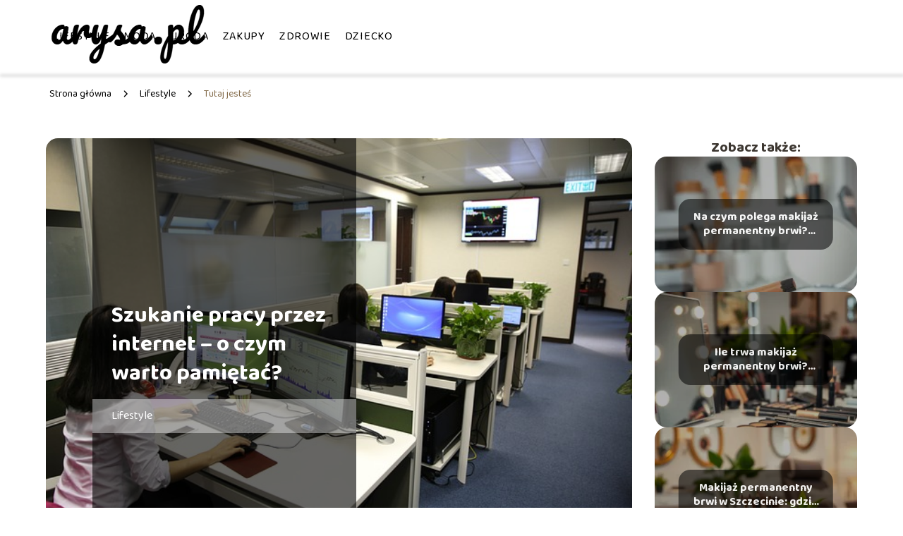

--- FILE ---
content_type: text/html; charset=UTF-8
request_url: https://www.arysa.pl/szukanie-pracy-przez-internet-o-czym-warto-pamietac/
body_size: 9195
content:
<!DOCTYPE html>
<html lang="pl-PL">
<head>
    <title>Szukanie pracy przez internet &#8211; o czym warto pamiętać?</title>
        <meta charset="UTF-8" />
    <meta name="viewport" content="width=device-width, initial-scale=1" />
    <meta name="description" content="Internet to fantastyczne narzędzie, które pomaga nam w wielu codziennych sprawach.">
    <link rel="preconnect" href="https://fonts.googleapis.com">
<link rel="preconnect" href="https://fonts.gstatic.com" crossorigin>
<link href="https://fonts.googleapis.com/css2?family=Baloo+2:wght@400..800&display=swap" rel="stylesheet">
    <style>:root{--dark-filter-image: brightness(70%);--primary-color: #C6AE92;--secondary-color: #846C4B;--tertiary-color: #E3CDA8;--quaternary-color: #00000099;--image-radius: 17px;--background-radius: 17px;--btn-radius: 17px;--font-size-small: 12px;--font-size-medium: 16px;--font-size-big: 20px;--font-size-XXL: 32px;--font-color-1: #FFFFFF;--font-color-2: #000000;--font-color-3: #F2F2F2;--dark-background: rgba(0, 0, 0, 0.5);--font-family: 'Baloo 2', sans-serif;}</style>    <meta name='robots' content='max-image-preview:large' />
<meta name="author" content="redakcja-arysa-pl">
<meta name="article:published_time" content="2022-06-09T16:15:23+02:00">
<meta name="article:modified_time" content="2025-01-30T15:46:14+01:00">
<link rel='dns-prefetch' href='//s.w.org' />
<script type="text/javascript">
window._wpemojiSettings = {"baseUrl":"https:\/\/s.w.org\/images\/core\/emoji\/14.0.0\/72x72\/","ext":".png","svgUrl":"https:\/\/s.w.org\/images\/core\/emoji\/14.0.0\/svg\/","svgExt":".svg","source":{"concatemoji":"https:\/\/www.arysa.pl\/wp-includes\/js\/wp-emoji-release.min.js?ver=6.0.6"}};
/*! This file is auto-generated */
!function(e,a,t){var n,r,o,i=a.createElement("canvas"),p=i.getContext&&i.getContext("2d");function s(e,t){var a=String.fromCharCode,e=(p.clearRect(0,0,i.width,i.height),p.fillText(a.apply(this,e),0,0),i.toDataURL());return p.clearRect(0,0,i.width,i.height),p.fillText(a.apply(this,t),0,0),e===i.toDataURL()}function c(e){var t=a.createElement("script");t.src=e,t.defer=t.type="text/javascript",a.getElementsByTagName("head")[0].appendChild(t)}for(o=Array("flag","emoji"),t.supports={everything:!0,everythingExceptFlag:!0},r=0;r<o.length;r++)t.supports[o[r]]=function(e){if(!p||!p.fillText)return!1;switch(p.textBaseline="top",p.font="600 32px Arial",e){case"flag":return s([127987,65039,8205,9895,65039],[127987,65039,8203,9895,65039])?!1:!s([55356,56826,55356,56819],[55356,56826,8203,55356,56819])&&!s([55356,57332,56128,56423,56128,56418,56128,56421,56128,56430,56128,56423,56128,56447],[55356,57332,8203,56128,56423,8203,56128,56418,8203,56128,56421,8203,56128,56430,8203,56128,56423,8203,56128,56447]);case"emoji":return!s([129777,127995,8205,129778,127999],[129777,127995,8203,129778,127999])}return!1}(o[r]),t.supports.everything=t.supports.everything&&t.supports[o[r]],"flag"!==o[r]&&(t.supports.everythingExceptFlag=t.supports.everythingExceptFlag&&t.supports[o[r]]);t.supports.everythingExceptFlag=t.supports.everythingExceptFlag&&!t.supports.flag,t.DOMReady=!1,t.readyCallback=function(){t.DOMReady=!0},t.supports.everything||(n=function(){t.readyCallback()},a.addEventListener?(a.addEventListener("DOMContentLoaded",n,!1),e.addEventListener("load",n,!1)):(e.attachEvent("onload",n),a.attachEvent("onreadystatechange",function(){"complete"===a.readyState&&t.readyCallback()})),(e=t.source||{}).concatemoji?c(e.concatemoji):e.wpemoji&&e.twemoji&&(c(e.twemoji),c(e.wpemoji)))}(window,document,window._wpemojiSettings);
</script>
<style type="text/css">
img.wp-smiley,
img.emoji {
	display: inline !important;
	border: none !important;
	box-shadow: none !important;
	height: 1em !important;
	width: 1em !important;
	margin: 0 0.07em !important;
	vertical-align: -0.1em !important;
	background: none !important;
	padding: 0 !important;
}
</style>
	<link rel='stylesheet' id='wp-block-library-css'  href='https://www.arysa.pl/wp-includes/css/dist/block-library/style.min.css?ver=6.0.6' type='text/css' media='all' />
<style id='global-styles-inline-css' type='text/css'>
body{--wp--preset--color--black: #000000;--wp--preset--color--cyan-bluish-gray: #abb8c3;--wp--preset--color--white: #ffffff;--wp--preset--color--pale-pink: #f78da7;--wp--preset--color--vivid-red: #cf2e2e;--wp--preset--color--luminous-vivid-orange: #ff6900;--wp--preset--color--luminous-vivid-amber: #fcb900;--wp--preset--color--light-green-cyan: #7bdcb5;--wp--preset--color--vivid-green-cyan: #00d084;--wp--preset--color--pale-cyan-blue: #8ed1fc;--wp--preset--color--vivid-cyan-blue: #0693e3;--wp--preset--color--vivid-purple: #9b51e0;--wp--preset--gradient--vivid-cyan-blue-to-vivid-purple: linear-gradient(135deg,rgba(6,147,227,1) 0%,rgb(155,81,224) 100%);--wp--preset--gradient--light-green-cyan-to-vivid-green-cyan: linear-gradient(135deg,rgb(122,220,180) 0%,rgb(0,208,130) 100%);--wp--preset--gradient--luminous-vivid-amber-to-luminous-vivid-orange: linear-gradient(135deg,rgba(252,185,0,1) 0%,rgba(255,105,0,1) 100%);--wp--preset--gradient--luminous-vivid-orange-to-vivid-red: linear-gradient(135deg,rgba(255,105,0,1) 0%,rgb(207,46,46) 100%);--wp--preset--gradient--very-light-gray-to-cyan-bluish-gray: linear-gradient(135deg,rgb(238,238,238) 0%,rgb(169,184,195) 100%);--wp--preset--gradient--cool-to-warm-spectrum: linear-gradient(135deg,rgb(74,234,220) 0%,rgb(151,120,209) 20%,rgb(207,42,186) 40%,rgb(238,44,130) 60%,rgb(251,105,98) 80%,rgb(254,248,76) 100%);--wp--preset--gradient--blush-light-purple: linear-gradient(135deg,rgb(255,206,236) 0%,rgb(152,150,240) 100%);--wp--preset--gradient--blush-bordeaux: linear-gradient(135deg,rgb(254,205,165) 0%,rgb(254,45,45) 50%,rgb(107,0,62) 100%);--wp--preset--gradient--luminous-dusk: linear-gradient(135deg,rgb(255,203,112) 0%,rgb(199,81,192) 50%,rgb(65,88,208) 100%);--wp--preset--gradient--pale-ocean: linear-gradient(135deg,rgb(255,245,203) 0%,rgb(182,227,212) 50%,rgb(51,167,181) 100%);--wp--preset--gradient--electric-grass: linear-gradient(135deg,rgb(202,248,128) 0%,rgb(113,206,126) 100%);--wp--preset--gradient--midnight: linear-gradient(135deg,rgb(2,3,129) 0%,rgb(40,116,252) 100%);--wp--preset--duotone--dark-grayscale: url('#wp-duotone-dark-grayscale');--wp--preset--duotone--grayscale: url('#wp-duotone-grayscale');--wp--preset--duotone--purple-yellow: url('#wp-duotone-purple-yellow');--wp--preset--duotone--blue-red: url('#wp-duotone-blue-red');--wp--preset--duotone--midnight: url('#wp-duotone-midnight');--wp--preset--duotone--magenta-yellow: url('#wp-duotone-magenta-yellow');--wp--preset--duotone--purple-green: url('#wp-duotone-purple-green');--wp--preset--duotone--blue-orange: url('#wp-duotone-blue-orange');--wp--preset--font-size--small: 13px;--wp--preset--font-size--medium: 20px;--wp--preset--font-size--large: 36px;--wp--preset--font-size--x-large: 42px;}.has-black-color{color: var(--wp--preset--color--black) !important;}.has-cyan-bluish-gray-color{color: var(--wp--preset--color--cyan-bluish-gray) !important;}.has-white-color{color: var(--wp--preset--color--white) !important;}.has-pale-pink-color{color: var(--wp--preset--color--pale-pink) !important;}.has-vivid-red-color{color: var(--wp--preset--color--vivid-red) !important;}.has-luminous-vivid-orange-color{color: var(--wp--preset--color--luminous-vivid-orange) !important;}.has-luminous-vivid-amber-color{color: var(--wp--preset--color--luminous-vivid-amber) !important;}.has-light-green-cyan-color{color: var(--wp--preset--color--light-green-cyan) !important;}.has-vivid-green-cyan-color{color: var(--wp--preset--color--vivid-green-cyan) !important;}.has-pale-cyan-blue-color{color: var(--wp--preset--color--pale-cyan-blue) !important;}.has-vivid-cyan-blue-color{color: var(--wp--preset--color--vivid-cyan-blue) !important;}.has-vivid-purple-color{color: var(--wp--preset--color--vivid-purple) !important;}.has-black-background-color{background-color: var(--wp--preset--color--black) !important;}.has-cyan-bluish-gray-background-color{background-color: var(--wp--preset--color--cyan-bluish-gray) !important;}.has-white-background-color{background-color: var(--wp--preset--color--white) !important;}.has-pale-pink-background-color{background-color: var(--wp--preset--color--pale-pink) !important;}.has-vivid-red-background-color{background-color: var(--wp--preset--color--vivid-red) !important;}.has-luminous-vivid-orange-background-color{background-color: var(--wp--preset--color--luminous-vivid-orange) !important;}.has-luminous-vivid-amber-background-color{background-color: var(--wp--preset--color--luminous-vivid-amber) !important;}.has-light-green-cyan-background-color{background-color: var(--wp--preset--color--light-green-cyan) !important;}.has-vivid-green-cyan-background-color{background-color: var(--wp--preset--color--vivid-green-cyan) !important;}.has-pale-cyan-blue-background-color{background-color: var(--wp--preset--color--pale-cyan-blue) !important;}.has-vivid-cyan-blue-background-color{background-color: var(--wp--preset--color--vivid-cyan-blue) !important;}.has-vivid-purple-background-color{background-color: var(--wp--preset--color--vivid-purple) !important;}.has-black-border-color{border-color: var(--wp--preset--color--black) !important;}.has-cyan-bluish-gray-border-color{border-color: var(--wp--preset--color--cyan-bluish-gray) !important;}.has-white-border-color{border-color: var(--wp--preset--color--white) !important;}.has-pale-pink-border-color{border-color: var(--wp--preset--color--pale-pink) !important;}.has-vivid-red-border-color{border-color: var(--wp--preset--color--vivid-red) !important;}.has-luminous-vivid-orange-border-color{border-color: var(--wp--preset--color--luminous-vivid-orange) !important;}.has-luminous-vivid-amber-border-color{border-color: var(--wp--preset--color--luminous-vivid-amber) !important;}.has-light-green-cyan-border-color{border-color: var(--wp--preset--color--light-green-cyan) !important;}.has-vivid-green-cyan-border-color{border-color: var(--wp--preset--color--vivid-green-cyan) !important;}.has-pale-cyan-blue-border-color{border-color: var(--wp--preset--color--pale-cyan-blue) !important;}.has-vivid-cyan-blue-border-color{border-color: var(--wp--preset--color--vivid-cyan-blue) !important;}.has-vivid-purple-border-color{border-color: var(--wp--preset--color--vivid-purple) !important;}.has-vivid-cyan-blue-to-vivid-purple-gradient-background{background: var(--wp--preset--gradient--vivid-cyan-blue-to-vivid-purple) !important;}.has-light-green-cyan-to-vivid-green-cyan-gradient-background{background: var(--wp--preset--gradient--light-green-cyan-to-vivid-green-cyan) !important;}.has-luminous-vivid-amber-to-luminous-vivid-orange-gradient-background{background: var(--wp--preset--gradient--luminous-vivid-amber-to-luminous-vivid-orange) !important;}.has-luminous-vivid-orange-to-vivid-red-gradient-background{background: var(--wp--preset--gradient--luminous-vivid-orange-to-vivid-red) !important;}.has-very-light-gray-to-cyan-bluish-gray-gradient-background{background: var(--wp--preset--gradient--very-light-gray-to-cyan-bluish-gray) !important;}.has-cool-to-warm-spectrum-gradient-background{background: var(--wp--preset--gradient--cool-to-warm-spectrum) !important;}.has-blush-light-purple-gradient-background{background: var(--wp--preset--gradient--blush-light-purple) !important;}.has-blush-bordeaux-gradient-background{background: var(--wp--preset--gradient--blush-bordeaux) !important;}.has-luminous-dusk-gradient-background{background: var(--wp--preset--gradient--luminous-dusk) !important;}.has-pale-ocean-gradient-background{background: var(--wp--preset--gradient--pale-ocean) !important;}.has-electric-grass-gradient-background{background: var(--wp--preset--gradient--electric-grass) !important;}.has-midnight-gradient-background{background: var(--wp--preset--gradient--midnight) !important;}.has-small-font-size{font-size: var(--wp--preset--font-size--small) !important;}.has-medium-font-size{font-size: var(--wp--preset--font-size--medium) !important;}.has-large-font-size{font-size: var(--wp--preset--font-size--large) !important;}.has-x-large-font-size{font-size: var(--wp--preset--font-size--x-large) !important;}
</style>
<link rel='stylesheet' id='tp_theme_maker_style-css'  href='https://www.arysa.pl/wp-content/themes/tp-wordpress-theme/assets/css/styles.css?ver=6.0.6' type='text/css' media='all' />
<script type='text/javascript' src='https://www.arysa.pl/wp-content/themes/tp-wordpress-theme/assets/js/scripts.js?ver=0.1.1' id='tp_theme_maker_style-js'></script>
<link rel="https://api.w.org/" href="https://www.arysa.pl/wp-json/" /><link rel="alternate" type="application/json" href="https://www.arysa.pl/wp-json/wp/v2/posts/495" /><link rel="EditURI" type="application/rsd+xml" title="RSD" href="https://www.arysa.pl/xmlrpc.php?rsd" />
<link rel="wlwmanifest" type="application/wlwmanifest+xml" href="https://www.arysa.pl/wp-includes/wlwmanifest.xml" /> 
<meta name="generator" content="WordPress 6.0.6" />
<link rel="canonical" href="https://www.arysa.pl/szukanie-pracy-przez-internet-o-czym-warto-pamietac/" />
<link rel='shortlink' href='https://www.arysa.pl/?p=495' />
<link rel="alternate" type="application/json+oembed" href="https://www.arysa.pl/wp-json/oembed/1.0/embed?url=https%3A%2F%2Fwww.arysa.pl%2Fszukanie-pracy-przez-internet-o-czym-warto-pamietac%2F" />
<link rel="alternate" type="text/xml+oembed" href="https://www.arysa.pl/wp-json/oembed/1.0/embed?url=https%3A%2F%2Fwww.arysa.pl%2Fszukanie-pracy-przez-internet-o-czym-warto-pamietac%2F&#038;format=xml" />
<link rel="icon" href="https://www.arysa.pl/wp-content/uploads/2021/02/arysa-favi-150x150.png" sizes="32x32" />
<link rel="icon" href="https://www.arysa.pl/wp-content/uploads/2021/02/arysa-favi.png" sizes="192x192" />
<link rel="apple-touch-icon" href="https://www.arysa.pl/wp-content/uploads/2021/02/arysa-favi.png" />
<meta name="msapplication-TileImage" content="https://www.arysa.pl/wp-content/uploads/2021/02/arysa-favi.png" />
</head>
<body>

<div data-ad-ignore="true" style="width: 100%" class="styleB" >
    <div class="header1">
        <a class="header1__logo" href="https://www.arysa.pl">
            <img  src="https://www.arysa.pl/wp-content/uploads/2025/04/arysa-logo.webp" data-src="https://www.arysa.pl/wp-content/uploads/2025/04/arysa-logo.webp" alt="Logo arysa.pl">
        </a>


        <div class="menu-nav hidden">
            <svg class="menu-button arrow-down">
                <use xlink:href="https://www.arysa.pl/wp-content/themes/tp-wordpress-theme/assets/img/sprite.svg#icon-chevron-small-right"></use>
            </svg>

		    <ul class="menu-nav-list hidden"><li id="menu-item-71" class="menu-item menu-item-type-taxonomy menu-item-object-category current-post-ancestor current-menu-parent current-post-parent menu-item-71 header1__menu--el"><a href="https://www.arysa.pl/category/lifestyle/">Lifestyle</a></li>
<li id="menu-item-72" class="menu-item menu-item-type-taxonomy menu-item-object-category menu-item-72 header1__menu--el"><a href="https://www.arysa.pl/category/moda/">Moda</a></li>
<li id="menu-item-73" class="menu-item menu-item-type-taxonomy menu-item-object-category menu-item-73 header1__menu--el"><a href="https://www.arysa.pl/category/uroda/">Uroda</a></li>
<li id="menu-item-74" class="menu-item menu-item-type-taxonomy menu-item-object-category menu-item-74 header1__menu--el"><a href="https://www.arysa.pl/category/zakupy/">Zakupy</a></li>
<li id="menu-item-75" class="menu-item menu-item-type-taxonomy menu-item-object-category menu-item-75 header1__menu--el"><a href="https://www.arysa.pl/category/zdrowie/">Zdrowie</a></li>
<li id="menu-item-70" class="menu-item menu-item-type-taxonomy menu-item-object-category menu-item-70 header1__menu--el"><a href="https://www.arysa.pl/category/dziecko/">Dziecko</a></li>
</ul>        </div>
	    <div class="header1__menu "><ul class="header1__menu--list"><li class="menu-item menu-item-type-taxonomy menu-item-object-category current-post-ancestor current-menu-parent current-post-parent menu-item-71 header1__menu--el"><a href="https://www.arysa.pl/category/lifestyle/">Lifestyle</a></li>
<li class="menu-item menu-item-type-taxonomy menu-item-object-category menu-item-72 header1__menu--el"><a href="https://www.arysa.pl/category/moda/">Moda</a></li>
<li class="menu-item menu-item-type-taxonomy menu-item-object-category menu-item-73 header1__menu--el"><a href="https://www.arysa.pl/category/uroda/">Uroda</a></li>
<li class="menu-item menu-item-type-taxonomy menu-item-object-category menu-item-74 header1__menu--el"><a href="https://www.arysa.pl/category/zakupy/">Zakupy</a></li>
<li class="menu-item menu-item-type-taxonomy menu-item-object-category menu-item-75 header1__menu--el"><a href="https://www.arysa.pl/category/zdrowie/">Zdrowie</a></li>
<li class="menu-item menu-item-type-taxonomy menu-item-object-category menu-item-70 header1__menu--el"><a href="https://www.arysa.pl/category/dziecko/">Dziecko</a></li>
</ul></div>    </div>


</div>
        <div class="mx-auto" style="padding-left: 5px;line-height: 1.5;padding-top: 20px; padding-bottom: 20px; display: flex; align-content: center">
                <span class=""><a class="" style="text-decoration: none; color: black;font-size: 14px;display: block;
    height: 100%;"
                                  href="https://www.arysa.pl">Strona główna</a></span>
            <svg style="height: 20px; width: 20px;margin: 0 10px " class="">
                <use xlink:href="https://www.arysa.pl/wp-content/themes/tp-wordpress-theme/assets/img/sprite.svg#icon-chevron-small-right"></use>
            </svg>
            <span class=""><a style="text-decoration: none; color: black;font-size: 14px;display: block;
    height: 100%;"
                              href="https://www.arysa.pl/category/lifestyle/">Lifestyle</a> </span>
            <svg style="height: 20px; width: 20px;margin: 0 10px " class="">
                <use xlink:href="https://www.arysa.pl/wp-content/themes/tp-wordpress-theme/assets/img/sprite.svg#icon-chevron-small-right"></use>
            </svg>
            <p style="font-size: 14px; line-height: 1.5" class="color-2">Tutaj jesteś</p>
        </div>

	<main class="main-a4">


    <section class="article-a4 component">
        <div class="header-a4 component">
            <div class="header-a4__image-wrapper">
                <div class="header-a4__container">

                <h1 class="header-a4__title">Szukanie pracy przez internet &#8211; o czym warto pamiętać?</h1>
                <span class="header-a4__category">Lifestyle</span>
            </div>
            <picture class="header-a4__image">
                 <source media="(max-width: 799px)"
                         srcset="https://www.arysa.pl/wp-content/uploads/2022/06/f22b8718-e868-49b4-913d-3e7e03710a15.jpg"/>
                 <source media="(min-width: 800px)"
                         srcset="https://www.arysa.pl/wp-content/uploads/2022/06/f22b8718-e868-49b4-913d-3e7e03710a15.jpg"/>
            <img class="header-a4__image lazy-img horizontal-a4"
                 src="https://www.arysa.pl/wp-content/uploads/2022/06/f22b8718-e868-49b4-913d-3e7e03710a15-150x150.jpg"
                 data-src="https://www.arysa.pl/wp-content/uploads/2022/06/f22b8718-e868-49b4-913d-3e7e03710a15.jpg"
                 alt="szukanie pracy przez internet">
             </picture>
        </div>

            <div class="icon header-a4"></div>
        </div>
        <article id="article" class="article-a4__text">
            <div class="articleDate">
                <span class="header-a4__date">Data publikacji: 2022-06-09</span>
		                            <span class="header-a4__date">Data aktualizacji: 2025-01-30 </span>
		                    </div>
            <p>Internet to fantastyczne narzędzie, które pomaga nam w wielu codziennych sprawach. Nie tylko dostarcza rozrywkę czy też najświeższe informacje, lecz dodatkowo jest w stanie wspomóc użytkowników możliwością zrobienia zakupów, kupienia biletu do kina czy też na samolot. Jak się jednak okazuje, internet to również rewelacyjne narzędzie do szukania pracy. Z jakiego powodu warto korzystać w ten sposób z internetu, a także jak konkretnie można przy jego pomocy znaleźć dobrą pracę?</p>
<h2>Dlaczego warto szukać pracy przez Internet?</h2>
<p></p>
<p>Zanim jednak przejdzie się do najważniejszych spraw, czyli tego, jak należy postępować, aby znaleźć wymarzoną pracę przez internet, w pierwszej kolejności dowiedzieć się trzeba tego, z jakiego powodu jest to tak dobry sposób na szukanie pracy. Jakie są konkretnie zalety takiej formy poszukiwań? Chcąc zrozumieć zasadność korzystania z internetu w tej sprawie, warto się na samym początku dowiedzieć jeszcze, jak wyglądało szukanie pracy przed upowszechnieniem się sieci internetowej. Najczęściej ofert szukało się wtedy w ogłoszeniach zamieszkanych w gazetach lub też szukając na witrynach firm ogłoszeń związanych z zatrudnieniem. Jak więc widać, było to mocno utrudnione, a także mało skuteczne. Zanim kandydatowi udało się dotrzeć do danego ogłoszenia w prasie, stanowisko, na które szukano pracownika, było już najczęściej obsadzone. Jak to natomiast wygląda obecnie? Dziś przy pomocy internetu poszukiwania pracy są nie tylko o wiele wygodniejsze, lecz co najważniejsze, odbywają się niejako w czasie rzeczywistym. Jak tylko pracodawca znajdzie swojego idealnego kandydata na dane stanowisko, ogłoszenia z sieci znika, co jest jasnym sygnałem dla innych starających się o pracę, że ktoś został wybrany. Co więcej, nie trzeba w poszukiwaniu pracy wychodzić nawet z domu, ponieważ wszystkie ogłoszenia i najważniejsze informacje ma się na ekranie komputera. Jest to więc nie tylko bardzo szybkie, lecz przede wszystkim wygodne. Dzięki temu uzyskuje się możliwość dotarcia do znacznie większej ilości ogłoszeń, a więc rośnie szansa nie tylko na zatrudnienie, lecz również na znalezienie idealnej dla siebie pracy.</p>
<p>Dowiedz się więcej na <a href="http://nowosadzik.pl" rel="noopener noreferrer">http://nowosadzik.pl</a></p>
<h2>Jak szukać pracy przez Internet?</h2>
<p>Skoro już wiadomo, z jakiego powodu szukanie pracy przez internet jest tak korzystne dla pracownika, warto się teraz dowiedzieć, jak konkretnie ten proces powinien wyglądać. W jaki zatem sposób można znaleźć idealną dla siebie pracę, szukając jej w sieci internetowej? Zdecydowanie najlepszym miejscem na znalezienie ogłoszeń o pracę są oczywiście specjalne strony internetowe, które postały właśnie w celu poszukiwań pracy i pracowników. Strony te pozwalają na zamieszczenie przez pracodawców ogłoszeń, a jednocześnie umożliwiają kandydatom na pracownika wysłanie aplikacji. Dzięki temu dla obu stron jest to proces bardzo wygodny i przede wszystkim niezwykle efektywny w działaniu. Oczywiście takie portale to nie jedyna metoda na znalezienie pracy przez sieć. Poszukiwanie ofert pracy może odbywać się także na zwykłych stronach z ogłoszeniami, niekoniecznie dotyczącymi tylko i wyłącznie zatrudnienia. Istnieją bowiem strony, na których można wystawić ogłoszenie sprzedaży np. pralki czy też informację, że poszukuje się kogoś do naprawy drzwi balkonowych. Na stronach tego typu wiele osób nie tylko zamieszcza ogłoszenia o pracę, lecz również sami pracownicy deklarują swoją chęć podjęcia pracy i zamieszczają swoje referencje. Innego typu ciekawym sposobem na znalezienie zatrudnienia jest śledzenie mediów społecznościowych. Wiele firm, nawet tych mniejszych, posiada specjalne profile, na których zamieszczane są ciekawe informacje dla klientów. Często na takich profilach pojawiają się również ogłoszenia o pracę. Jest to wygodne dla pracodawcy, ponieważ pozwala szybko dotrzeć do grona najbardziej zainteresowanych osób, a także dla przyszłych pracowników, ponieważ umożliwia to wejście w nieco bliższe relacje z potencjalnym pracodawcą. Na sam koniec zastanawiania się nad tym, jak może wyglądać szukanie pracy przez internet warto się jeszcze dowiedzieć, że bez względu na to, gdzie się będzie szukało, zawsze należy mieć przygotowane dobre CV i list motywujący.</p>
        </article>
        <div class="icon main-a4"></div>
    </section>
    <aside class="sidebar-a4 component">
        <span class="icon sidebar-a4"></span>
        <p class="sidebar-a4__title">Zobacz także:</p>
            <div class="sidebar-a2__slide">
            <span class="sidebar-a2__image-wrapper">
                <a href="https://www.arysa.pl/na-czym-polega-makijaz-permanentny-brwi-odpowiadamy-na-pytania/">
                     <picture>
                         <source media="(max-width: 799px)"
                                 srcset="https://images.arysa.pl/2025/10/c6bc1533-c833-4508-8c57-83b7f5eb2368-150x150.webp"/>
                        <source media="(min-width: 800px)"
                                srcset="https://images.arysa.pl/2025/10/c6bc1533-c833-4508-8c57-83b7f5eb2368-300x225.webp"/>
                    <img class="sidebar-a2__image lazy-img horizontal-sidebar-a2"
                         src=""
                         data-src="https://images.arysa.pl/2025/10/c6bc1533-c833-4508-8c57-83b7f5eb2368-300x225.webp"
                         alt="">
                    </picture>
                </a>

            </span>
        <p class="sidebar-a2__slide--title"><a title="Na czym polega makijaż permanentny brwi? Odpowiadamy na pytania" class="text-one-line" href="https://www.arysa.pl/na-czym-polega-makijaz-permanentny-brwi-odpowiadamy-na-pytania/">Na czym polega makijaż permanentny brwi? Odpowiadamy na pytania</a></p>
    </div>

    <div class="sidebar-a2__slide">
            <span class="sidebar-a2__image-wrapper">
                <a href="https://www.arysa.pl/ile-trwa-makijaz-permanentny-brwi-sprawdz-szczegoly/">
                     <picture>
                         <source media="(max-width: 799px)"
                                 srcset="https://images.arysa.pl/2025/10/6fbf8c8d-d48e-4ca8-893e-e9eb7b2b4a79-150x150.webp"/>
                        <source media="(min-width: 800px)"
                                srcset="https://images.arysa.pl/2025/10/6fbf8c8d-d48e-4ca8-893e-e9eb7b2b4a79-300x225.webp"/>
                    <img class="sidebar-a2__image lazy-img horizontal-sidebar-a2"
                         src=""
                         data-src="https://images.arysa.pl/2025/10/6fbf8c8d-d48e-4ca8-893e-e9eb7b2b4a79-300x225.webp"
                         alt="">
                    </picture>
                </a>

            </span>
        <p class="sidebar-a2__slide--title"><a title="Ile trwa makijaż permanentny brwi? Sprawdź szczegóły!" class="text-one-line" href="https://www.arysa.pl/ile-trwa-makijaz-permanentny-brwi-sprawdz-szczegoly/">Ile trwa makijaż permanentny brwi? Sprawdź szczegóły!</a></p>
    </div>

    <div class="sidebar-a2__slide">
            <span class="sidebar-a2__image-wrapper">
                <a href="https://www.arysa.pl/makijaz-permanentny-brwi-w-szczecinie-gdzie-najlepiej-sie-udac/">
                     <picture>
                         <source media="(max-width: 799px)"
                                 srcset="https://images.arysa.pl/2025/10/8e052bbb-ed67-482e-8e51-0909c376f191-150x150.webp"/>
                        <source media="(min-width: 800px)"
                                srcset="https://images.arysa.pl/2025/10/8e052bbb-ed67-482e-8e51-0909c376f191-300x225.webp"/>
                    <img class="sidebar-a2__image lazy-img horizontal-sidebar-a2"
                         src=""
                         data-src="https://images.arysa.pl/2025/10/8e052bbb-ed67-482e-8e51-0909c376f191-300x225.webp"
                         alt="">
                    </picture>
                </a>

            </span>
        <p class="sidebar-a2__slide--title"><a title="Makijaż permanentny brwi w Szczecinie: gdzie najlepiej się udać?" class="text-one-line" href="https://www.arysa.pl/makijaz-permanentny-brwi-w-szczecinie-gdzie-najlepiej-sie-udac/">Makijaż permanentny brwi w Szczecinie: gdzie najlepiej się udać?</a></p>
    </div>

    <div class="sidebar-a2__slide">
            <span class="sidebar-a2__image-wrapper">
                <a href="https://www.arysa.pl/makijaz-permanentny-brwi-w-krakowie-gdzie-najlepiej-sie-udac/">
                     <picture>
                         <source media="(max-width: 799px)"
                                 srcset="https://images.arysa.pl/2025/10/e6689e2d-f8ce-470a-b846-da8d35a18d98-150x150.webp"/>
                        <source media="(min-width: 800px)"
                                srcset="https://images.arysa.pl/2025/10/e6689e2d-f8ce-470a-b846-da8d35a18d98-300x225.webp"/>
                    <img class="sidebar-a2__image lazy-img horizontal-sidebar-a2"
                         src=""
                         data-src="https://images.arysa.pl/2025/10/e6689e2d-f8ce-470a-b846-da8d35a18d98-300x225.webp"
                         alt="">
                    </picture>
                </a>

            </span>
        <p class="sidebar-a2__slide--title"><a title="Makijaż permanentny brwi w Krakowie: gdzie najlepiej się udać?" class="text-one-line" href="https://www.arysa.pl/makijaz-permanentny-brwi-w-krakowie-gdzie-najlepiej-sie-udac/">Makijaż permanentny brwi w Krakowie: gdzie najlepiej się udać?</a></p>
    </div>

    </aside>
</main>
<div class="author-1 component">

        <div class="author-1__info">
            <p class="author-1__info--name">Redakcja arysa.pl</p>
            <p class="author-1__info--about">W arysa.pl z pasją zgłębiamy świat urody, mody, zdrowia, dzieci i zakupów. Uwielbiamy dzielić się wiedzą i praktycznymi poradami, sprawiając, że nawet najbardziej złożone tematy stają się proste i inspirujące. Razem z Wami odkrywamy to, co najlepsze!</p>
        </div>


    <svg class="icon author-1">
        <use xlink:href="https://www.arysa.pl/wp-content/themes/tp-wordpress-theme/assets/img/sprite.svg#icon-arrow-3-left"></use>
    </svg>
</div>
<section class="suggestions-a4 component">
    <span class="suggestions-a4 icon"></span>
    <p class="suggestions-a4__title">Może Cię również zainteresować</p>
    <div class="suggestions-a4__container">
                    <div class="suggestions-a4__slide">
        <span class="suggestions-a4__wrapper">
            <a href="https://www.arysa.pl/jak-dbac-o-makijaz-permanentny-brwi-praktyczne-porady-i-zalecenia/">
                <picture>
                 <source media="(max-width: 799px)"
                         srcset="https://images.arysa.pl/2025/10/635a190e-5808-4330-a634-1cf2e764b2e2-150x150.webp"/>
                 <source media="(min-width: 800px)"
                         srcset="https://images.arysa.pl/2025/10/635a190e-5808-4330-a634-1cf2e764b2e2-300x225.webp"/>
                 <img class="suggestions-a4__image lazy-img horizontal-suggestions-a4"
                      src=""
                      data-src="https://images.arysa.pl/2025/10/635a190e-5808-4330-a634-1cf2e764b2e2-300x225.webp"
                      alt="">
             </picture>
            </a>

        </span>
                <div class="suggestions-a4__description">
                    <p class="suggestions-a4__description--title">
                        <a title="Jak dbać o makijaż permanentny brwi? Praktyczne porady i zalecenia" class="text-one-line" href="https://www.arysa.pl/jak-dbac-o-makijaz-permanentny-brwi-praktyczne-porady-i-zalecenia/">Jak dbać o makijaż permanentny brwi? Praktyczne porady i zalecenia</a></p>

                </div>

            </div>

                    <div class="suggestions-a4__slide">
        <span class="suggestions-a4__wrapper">
            <a href="https://www.arysa.pl/jakie-zabiegi-na-twarz-dla-60-latki-odkryj-najlepsze-opcje-pielegnacyjne/">
                <picture>
                 <source media="(max-width: 799px)"
                         srcset="https://images.arysa.pl/2025/10/52825f8a-594b-40f2-8bb6-e53bdb2a97a5-150x150.webp"/>
                 <source media="(min-width: 800px)"
                         srcset="https://images.arysa.pl/2025/10/52825f8a-594b-40f2-8bb6-e53bdb2a97a5-300x225.webp"/>
                 <img class="suggestions-a4__image lazy-img horizontal-suggestions-a4"
                      src=""
                      data-src="https://images.arysa.pl/2025/10/52825f8a-594b-40f2-8bb6-e53bdb2a97a5-300x225.webp"
                      alt="">
             </picture>
            </a>

        </span>
                <div class="suggestions-a4__description">
                    <p class="suggestions-a4__description--title">
                        <a title="Jakie zabiegi na twarz dla 60-latki? Odkryj najlepsze opcje pielęgnacyjne" class="text-one-line" href="https://www.arysa.pl/jakie-zabiegi-na-twarz-dla-60-latki-odkryj-najlepsze-opcje-pielegnacyjne/">Jakie zabiegi na twarz dla 60-latki? Odkryj najlepsze opcje pielęgnacyjne</a></p>

                </div>

            </div>

            </div>
</section>


<div class="contactUs1 grid-container component">
    <div class="contactUs1__container">
        <p class="contactUs1__title">Potrzebujesz więcej informacji?</p>
        <button class="contactUs1__btn"><a rel="nofollow" href="/kontakt/">NAPISZ DO NAS</a></button>
    </div>
    <span class="icon a1"></span>
</div>

<footer>
	
    <div class="footer">
        <div class="footer__container--logo">
            <a class="footer__logo" href="https://www.arysa.pl">
                <img src="https://www.arysa.pl/wp-content/uploads/2025/04/arysa-logo.webp" data-src="https://www.arysa.pl/wp-content/uploads/2025/04/arysa-logo.webp"
                     alt="Logo arysa.pl">
            </a>
            <p class="footer__logo--description">Arysa.pl to miejsce pełne inspirujących treści związanych z urodą, modą i zdrowiem. Oferujemy praktyczne porady oraz ciekawe artykuły dotyczące dzieci i zakupów, które pomogą Ci w codziennym życiu. Znajdziesz tu wszystko, co potrzebne do dbania o siebie i swoich bliskich.</p>
			<a class='footer__userLink' href='/author/redakcja-arysa-pl/'>Redakcja</a> <a rel = ”nofollow” class='footer__userLink' href='/kontakt/'>Kontakt</a>         </div>
        <div class="footer__category">
            <ul class="footer__category--list">
				
                    <p class="footer__category--title">Kategorie:</p>
					                        <li class="footer__category--list--item">
                            <a href="https://www.arysa.pl/category/dziecko/">
								Dziecko</a>
                        </li>
					                        <li class="footer__category--list--item">
                            <a href="https://www.arysa.pl/category/lifestyle/">
								Lifestyle</a>
                        </li>
					                        <li class="footer__category--list--item">
                            <a href="https://www.arysa.pl/category/moda/">
								Moda</a>
                        </li>
					                        <li class="footer__category--list--item">
                            <a href="https://www.arysa.pl/category/uroda/">
								Uroda</a>
                        </li>
					                        <li class="footer__category--list--item">
                            <a href="https://www.arysa.pl/category/zakupy/">
								Zakupy</a>
                        </li>
					                        <li class="footer__category--list--item">
                            <a href="https://www.arysa.pl/category/zdrowie/">
								Zdrowie</a>
                        </li>
					
            </ul>
        </div>
        <div class="footer__latest">
			                <p class="footer__latest--title">Ostatnie wpisy:</p>

                <ul class="footer__latest--list">
				                    <li class="footer__latest--list--item">
                        <a href="https://www.arysa.pl/wspaniale-suknie-slubne-trendy-2022-roku/">Wspaniałe suknie ślubne- trendy 2022 roku</a>
                    </li>


				                    <li class="footer__latest--list--item">
                        <a href="https://www.arysa.pl/sala-bankietowa-jaka-powinna-byc/">Sala bankietowa &#8211; jaka powinna być?</a>
                    </li>


				                    <li class="footer__latest--list--item">
                        <a href="https://www.arysa.pl/wybierz-modne-materialy-i-uszyj-ubrania-samodzielnie/">Wybierz modne materiały i uszyj ubrania samodzielnie</a>
                    </li>


				                    <li class="footer__latest--list--item">
                        <a href="https://www.arysa.pl/jak-wybrac-dobre-sluchawki-bezprzewodowe-bluetooth/">Jak wybrać dobre słuchawki bezprzewodowe bluetooth?</a>
                    </li>


				                    </ul>
							        </div>
    </div>

	<div class="privacy-nav"><ul class="privacy-nav-list"><li id="menu-item-656" class="footerMenuItem menu-item menu-item-type-custom menu-item-object-custom menu-item-656 privacy-nav-el"><a rel="nofollow" href="https://www.arysa.pl/privacy-policy/">Polityka prywatności</a></li>
<li id="menu-item-657" class="footerMenuItem menu-item menu-item-type-custom menu-item-object-custom menu-item-657 privacy-nav-el"><a href="https://www.arysa.pl/mapa-serwisu/">Mapa serwisu</a></li>
<li id="menu-item-662" class="footerMenuItem menu-item menu-item-type-custom menu-item-object-custom menu-item-662 privacy-nav-el"><a rel="nofollow" href="https://www.arysa.pl/regulamin/">Regulamin</a></li>
</ul></div>
</footer>

<script type="application/ld+json">
{
    "@context": "http://schema.org",
    "@type": "Article",
    "headline": "Szukanie pracy przez internet - o czym warto pamiętać?",
    "datePublished": "2022-06-09T16:15:23+00:00",
    "dateModified": "2025-01-30T15:46:14+00:00",
    "mainEntityOfPage": {
        "@type": "WebPage",
        "@id": "https://www.arysa.pl/szukanie-pracy-przez-internet-o-czym-warto-pamietac/"
    },
    "author": {
        "@type": "Person",
        "name": "1",
        "url": "",
        "sameAs": []
    },
    "publisher": {
        "@type": "Organization",
        "name": "arysa.pl",
        "logo": {
            "@type": "ImageObject",
            "url": "https://www.arysa.pl/wp-content/uploads/2021/02/arysa-favi.png"
        }
    },
    "articleSection": "Lifestyle",
    "image": {
        "@type": "ImageObject",
        "url": "https://www.arysa.pl/wp-content/uploads/2022/06/f22b8718-e868-49b4-913d-3e7e03710a15.jpg",
        "width": 640,
        "height": 426
    },
    "description": ""
}
</script>



<script defer src="https://static.cloudflareinsights.com/beacon.min.js/vcd15cbe7772f49c399c6a5babf22c1241717689176015" integrity="sha512-ZpsOmlRQV6y907TI0dKBHq9Md29nnaEIPlkf84rnaERnq6zvWvPUqr2ft8M1aS28oN72PdrCzSjY4U6VaAw1EQ==" data-cf-beacon='{"version":"2024.11.0","token":"6ec8477dcefe40f19fc6c4d1eb7880ec","r":1,"server_timing":{"name":{"cfCacheStatus":true,"cfEdge":true,"cfExtPri":true,"cfL4":true,"cfOrigin":true,"cfSpeedBrain":true},"location_startswith":null}}' crossorigin="anonymous"></script>
</body>
</html>